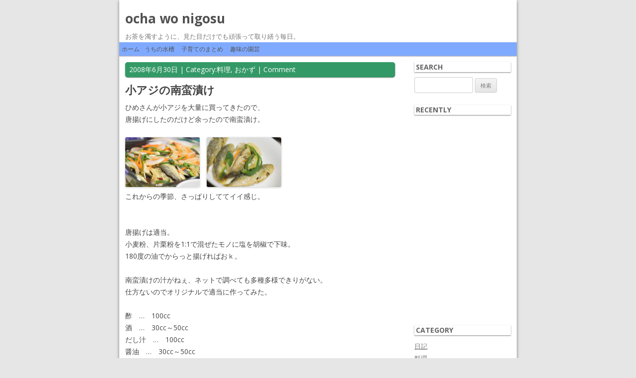

--- FILE ---
content_type: text/html; charset=UTF-8
request_url: https://ume.macoron.net/archives/1933
body_size: 9876
content:
<!DOCTYPE html>
<!--[if IE 7]>
<html class="ie ie7" lang="ja">
<![endif]-->
<!--[if IE 8]>
<html class="ie ie8" lang="ja">
<![endif]-->
<!--[if !(IE 7) | !(IE 8)  ]><!-->
<html lang="ja">
<!--<![endif]-->
<head>
<meta charset="UTF-8" />
<meta name="viewport" content="width=device-width" />
<meta name="keywords" content="お茶を濁す,カメラ,子育て,日記,料理" />
<title>小アジの南蛮漬け | ocha wo nigosu</title>
<link rel="profile" href="http://gmpg.org/xfn/11" />
<link rel="pingback" href="https://ume.macoron.net/xmlrpc.php" />
<!--[if lt IE 9]>
<script src="https://ume.macoron.net/wp-content/themes/twentytwelve_custom/js/html5.js" type="text/javascript"></script>
<![endif]-->
<meta name='robots' content='max-image-preview:large' />
<link rel='dns-prefetch' href='//fonts.googleapis.com' />
<link rel='dns-prefetch' href='//s.w.org' />
<link rel="alternate" type="application/rss+xml" title="ocha wo nigosu &raquo; フィード" href="https://ume.macoron.net/feed" />
<link rel="alternate" type="application/rss+xml" title="ocha wo nigosu &raquo; コメントフィード" href="https://ume.macoron.net/comments/feed" />
<link rel="alternate" type="application/rss+xml" title="ocha wo nigosu &raquo; 小アジの南蛮漬け のコメントのフィード" href="https://ume.macoron.net/archives/1933/feed" />
		<script type="text/javascript">
			window._wpemojiSettings = {"baseUrl":"https:\/\/s.w.org\/images\/core\/emoji\/13.1.0\/72x72\/","ext":".png","svgUrl":"https:\/\/s.w.org\/images\/core\/emoji\/13.1.0\/svg\/","svgExt":".svg","source":{"concatemoji":"https:\/\/ume.macoron.net\/wp-includes\/js\/wp-emoji-release.min.js?ver=5.8.12"}};
			!function(e,a,t){var n,r,o,i=a.createElement("canvas"),p=i.getContext&&i.getContext("2d");function s(e,t){var a=String.fromCharCode;p.clearRect(0,0,i.width,i.height),p.fillText(a.apply(this,e),0,0);e=i.toDataURL();return p.clearRect(0,0,i.width,i.height),p.fillText(a.apply(this,t),0,0),e===i.toDataURL()}function c(e){var t=a.createElement("script");t.src=e,t.defer=t.type="text/javascript",a.getElementsByTagName("head")[0].appendChild(t)}for(o=Array("flag","emoji"),t.supports={everything:!0,everythingExceptFlag:!0},r=0;r<o.length;r++)t.supports[o[r]]=function(e){if(!p||!p.fillText)return!1;switch(p.textBaseline="top",p.font="600 32px Arial",e){case"flag":return s([127987,65039,8205,9895,65039],[127987,65039,8203,9895,65039])?!1:!s([55356,56826,55356,56819],[55356,56826,8203,55356,56819])&&!s([55356,57332,56128,56423,56128,56418,56128,56421,56128,56430,56128,56423,56128,56447],[55356,57332,8203,56128,56423,8203,56128,56418,8203,56128,56421,8203,56128,56430,8203,56128,56423,8203,56128,56447]);case"emoji":return!s([10084,65039,8205,55357,56613],[10084,65039,8203,55357,56613])}return!1}(o[r]),t.supports.everything=t.supports.everything&&t.supports[o[r]],"flag"!==o[r]&&(t.supports.everythingExceptFlag=t.supports.everythingExceptFlag&&t.supports[o[r]]);t.supports.everythingExceptFlag=t.supports.everythingExceptFlag&&!t.supports.flag,t.DOMReady=!1,t.readyCallback=function(){t.DOMReady=!0},t.supports.everything||(n=function(){t.readyCallback()},a.addEventListener?(a.addEventListener("DOMContentLoaded",n,!1),e.addEventListener("load",n,!1)):(e.attachEvent("onload",n),a.attachEvent("onreadystatechange",function(){"complete"===a.readyState&&t.readyCallback()})),(n=t.source||{}).concatemoji?c(n.concatemoji):n.wpemoji&&n.twemoji&&(c(n.twemoji),c(n.wpemoji)))}(window,document,window._wpemojiSettings);
		</script>
		<style type="text/css">
img.wp-smiley,
img.emoji {
	display: inline !important;
	border: none !important;
	box-shadow: none !important;
	height: 1em !important;
	width: 1em !important;
	margin: 0 .07em !important;
	vertical-align: -0.1em !important;
	background: none !important;
	padding: 0 !important;
}
</style>
	<link rel='stylesheet' id='wp-block-library-css'  href='https://ume.macoron.net/wp-includes/css/dist/block-library/style.min.css?ver=5.8.12' type='text/css' media='all' />
<link rel='stylesheet' id='NextGEN-css'  href='https://ume.macoron.net/wp-content/plugins/nextcellent-gallery-nextgen-legacy/css/nggallery.css?ver=1.0.0' type='text/css' media='screen' />
<link rel='stylesheet' id='NextCellent-Framework-css'  href='https://ume.macoron.net/wp-content/plugins/nextcellent-gallery-nextgen-legacy/css/framework-min.css?ver=1.0.1' type='text/css' media='screen' />
<link rel='stylesheet' id='shutter-css'  href='https://ume.macoron.net/wp-content/plugins/nextcellent-gallery-nextgen-legacy/shutter/shutter-reloaded.css?ver=1.3.4' type='text/css' media='screen' />
<link rel='stylesheet' id='twentytwelve-fonts-css'  href='https://fonts.googleapis.com/css?family=Open+Sans:400italic,700italic,400,700&#038;subset=latin,latin-ext' type='text/css' media='all' />
<link rel='stylesheet' id='twentytwelve-style-css'  href='https://ume.macoron.net/wp-content/themes/twentytwelve_custom/style.css?ver=5.8.12' type='text/css' media='all' />
<!--[if lt IE 9]>
<link rel='stylesheet' id='twentytwelve-ie-css'  href='https://ume.macoron.net/wp-content/themes/twentytwelve_custom/css/ie.css?ver=20121010' type='text/css' media='all' />
<![endif]-->
<link rel='stylesheet' id='amazonjs-css'  href='https://ume.macoron.net/wp-content/plugins/amazonjs/css/amazonjs.css?ver=0.10' type='text/css' media='all' />
<script type='text/javascript' id='shutter-js-extra'>
/* <![CDATA[ */
var shutterSettings = {"msgLoading":"L O A D I N G","msgClose":"Click to Close","imageCount":"1"};
/* ]]> */
</script>
<script type='text/javascript' src='https://ume.macoron.net/wp-content/plugins/nextcellent-gallery-nextgen-legacy/shutter/shutter-reloaded.js?ver=1.3.3' id='shutter-js'></script>
<script type='text/javascript' src='https://ume.macoron.net/wp-includes/js/jquery/jquery.min.js?ver=3.6.0' id='jquery-core-js'></script>
<script type='text/javascript' src='https://ume.macoron.net/wp-includes/js/jquery/jquery-migrate.min.js?ver=3.3.2' id='jquery-migrate-js'></script>
<script type='text/javascript' src='https://ume.macoron.net/wp-content/plugins/nextcellent-gallery-nextgen-legacy/js/owl.carousel.min.js?ver=2' id='owl-js'></script>
<link rel="https://api.w.org/" href="https://ume.macoron.net/wp-json/" /><link rel="alternate" type="application/json" href="https://ume.macoron.net/wp-json/wp/v2/posts/1933" /><link rel="EditURI" type="application/rsd+xml" title="RSD" href="https://ume.macoron.net/xmlrpc.php?rsd" />
<link rel="wlwmanifest" type="application/wlwmanifest+xml" href="https://ume.macoron.net/wp-includes/wlwmanifest.xml" /> 
<meta name="generator" content="WordPress 5.8.12" />
<link rel="canonical" href="https://ume.macoron.net/archives/1933" />
<link rel='shortlink' href='https://ume.macoron.net/?p=1933' />
<link rel="alternate" type="application/json+oembed" href="https://ume.macoron.net/wp-json/oembed/1.0/embed?url=https%3A%2F%2Fume.macoron.net%2Farchives%2F1933" />
<link rel="alternate" type="text/xml+oembed" href="https://ume.macoron.net/wp-json/oembed/1.0/embed?url=https%3A%2F%2Fume.macoron.net%2Farchives%2F1933&#038;format=xml" />
<!-- <meta name="NextGEN" version="1.9.35" /> -->
<style type="text/css">.recentcomments a{display:inline !important;padding:0 !important;margin:0 !important;}</style><script type="text/javascript" src="https://ume.macoron.net/wp-content/plugins/si-captcha-for-wordpress/captcha/si_captcha.js?ver=1768811689"></script>
<!-- begin SI CAPTCHA Anti-Spam - login/register form style -->
<style type="text/css">
.si_captcha_small { width:175px; height:45px; padding-top:10px; padding-bottom:10px; }
.si_captcha_large { width:250px; height:60px; padding-top:10px; padding-bottom:10px; }
img#si_image_com { border-style:none; margin:0; padding-right:5px; float:left; }
img#si_image_reg { border-style:none; margin:0; padding-right:5px; float:left; }
img#si_image_log { border-style:none; margin:0; padding-right:5px; float:left; }
img#si_image_side_login { border-style:none; margin:0; padding-right:5px; float:left; }
img#si_image_checkout { border-style:none; margin:0; padding-right:5px; float:left; }
img#si_image_jetpack { border-style:none; margin:0; padding-right:5px; float:left; }
img#si_image_bbpress_topic { border-style:none; margin:0; padding-right:5px; float:left; }
.si_captcha_refresh { border-style:none; margin:0; vertical-align:bottom; }
div#si_captcha_input { display:block; padding-top:15px; padding-bottom:5px; }
label#si_captcha_code_label { margin:0; }
input#si_captcha_code_input { width:65px; }
p#si_captcha_code_p { clear: left; padding-top:10px; }
.si-captcha-jetpack-error { color:#DC3232; }
</style>
<!-- end SI CAPTCHA Anti-Spam - login/register form style -->
<style type="text/css">.broken_link, a.broken_link {
	text-decoration: line-through;
}</style><script>
  (function(i,s,o,g,r,a,m){i['GoogleAnalyticsObject']=r;i[r]=i[r]||function(){
  (i[r].q=i[r].q||[]).push(arguments)},i[r].l=1*new Date();a=s.createElement(o),
  m=s.getElementsByTagName(o)[0];a.async=1;a.src=g;m.parentNode.insertBefore(a,m)
  })(window,document,'script','//www.google-analytics.com/analytics.js','ga');
  ga('create', 'UA-49752451-1', 'macoron.net');
  ga('require', 'linkid', 'linkid.js');
  ga('send', 'pageview');
</script>
</head>

<body class="post-template-default single single-post postid-1933 single-format-standard custom-font-enabled single-author">
<div id="page" class="hfeed site">
	<header id="masthead" class="site-header" role="banner">
		<hgroup>
			<h1 class="site-title"><a href="https://ume.macoron.net/" title="ocha wo nigosu" rel="home">ocha wo nigosu</a></h1>
			<h2 class="site-description">お茶を濁すように、見た目だけでも頑張って取り繕う毎日。</h2>
		</hgroup>

		<nav id="site-navigation" class="main-navigation" role="navigation">
			<h3 class="menu-toggle">メニュー</h3>
			<a class="assistive-text" href="#content" title="コンテンツへ移動">コンテンツへ移動</a>
			<div class="nav-menu"><ul>
<li ><a href="https://ume.macoron.net/">ホーム</a></li><li class="page_item page-item-8713"><a href="https://ume.macoron.net/%e3%81%86%e3%81%a1%e3%81%ae%e6%b0%b4%e6%a7%bd">うちの水槽</a></li>
<li class="page_item page-item-6886 page_item_has_children"><a href="https://ume.macoron.net/kosodate">子育てのまとめ</a></li>
<li class="page_item page-item-7246 page_item_has_children"><a href="https://ume.macoron.net/syuminoengei">趣味の園芸</a></li>
</ul></div>
		</nav><!-- #site-navigation -->

			</header><!-- #masthead -->

	<div id="main" class="wrapper">
	<div id="primary" class="site-content">
		<div id="content" role="main">

			
				
	<article id="post-1933" class="post-1933 post type-post status-publish format-standard hentry category-cooking category-sidemenu">
				<header class="entry-header">
			<div class="entry-header-meta">
			<time class="entry-date" datetime="2008-06-30T12:02:53+09:00">2008年6月30日</time> | Category:<a href="https://ume.macoron.net/archives/category/cooking" rel="category tag">料理</a>, <a href="https://ume.macoron.net/archives/category/cooking/sidemenu" rel="category tag">おかず</a> | <a href="https://ume.macoron.net/archives/1933#comment-">Comment</a>						</div>
									<h1 class="entry-title">小アジの南蛮漬け</h1>
										<!-- div class="comments-link">
					<a href="https://ume.macoron.net/archives/1933#respond"><span class="leave-reply">コメントをどうぞ</span></a>				</div --><!-- .comments-link -->
					</header><!-- .entry-header -->

				<div class="entry-content">
			<p>ひめさんが小アジを大量に買ってきたので、<br />
唐揚げにしたのだけど余ったので南蛮漬け。</p>
<p><a href="http://ume.macoron.net/wp-content/uploads_org/20080629_213120.jpg" target="_blank" class="thickbox" title=""><img loading="lazy" src="http://ume.macoron.net/wp-content/uploads_org/20080629_213120.jpg" width="150" height="100" alt="" class="m"></a>　<a href="http://ume.macoron.net/wp-content/uploads_org/20080629_213130.jpg" target="_blank" class="thickbox" title=""><img loading="lazy" src="http://ume.macoron.net/wp-content/uploads_org/20080629_213130.jpg" width="150" height="100" alt="" class="m"></a><br />
これからの季節、さっぱりしててイイ感じ。</p>
<p><span id="more-1933"></span><br />
唐揚げは適当。<br />
小麦粉、片栗粉を1:1で混ぜたモノに塩を胡椒で下味。<br />
180度の油でからっと揚げればおｋ。</p>
<p>南蛮漬けの汁がねぇ、ネットで調べても多種多様できりがない。<br />
仕方ないのでオリジナルで適当に作ってみた。</p>
<p>酢　…　100cc<br />
酒　…　30cc～50cc<br />
だし汁　…　100cc<br />
醤油　…　30cc～50cc<br />
砂糖　…　大さじ2～3<br />
赤唐辛子　…　1本を種を取って輪切り</p>
<p>これらを混ぜ合わせて一煮立ちさせ、<br />
アルコールを飛ばして冷やせば汁完成。</p>
<p>ピーマン、タマネギ、ニンジンを細かい千切りにして、<br />
タマネギが苦手な子がいるのでさっと熱湯にくぐらす。</p>
<p>あとは揚げたアジと一緒に皿に盛って、<br />
どちゃーっと汁をかければ出来上がり。</p>
<p>あっさりで良いわ。</p>
<p>食べるときはタルタルソースをつけても美味しく頂けます。</p>
					</div><!-- .entry-content -->
		
		<!--footer class="entry-meta">
											</footer--><!-- .entry-meta -->
	</article><!-- #post -->
				<nav class="nav-single">
					<h3 class="assistive-text">投稿ナビゲーション</h3>
					<span class="nav-previous"><a href="https://ume.macoron.net/archives/1934" rel="next">酒蒸しと卵と豆腐。 <span class="meta-nav">&rarr;</span></a></span>
					<span class="nav-next"><a href="https://ume.macoron.net/archives/1921" rel="prev"><span class="meta-nav">&larr;</span> アイス</a></span>
				</nav><!-- .nav-single -->

				
<div id="comments" class="comments-area">

	
	
		<div id="respond" class="comment-respond">
		<h3 id="reply-title" class="comment-reply-title">コメントを残す <small><a rel="nofollow" id="cancel-comment-reply-link" href="/archives/1933#respond" style="display:none;">コメントをキャンセル</a></small></h3><form action="https://ume.macoron.net/wp-comments-post.php" method="post" id="commentform" class="comment-form"><p class="comment-notes"><span id="email-notes">メールアドレスが公開されることはありません。</span> <span class="required">*</span> が付いている欄は必須項目です</p><p class="comment-form-comment"><label for="comment">コメント</label> <textarea id="comment" name="comment" cols="45" rows="8" maxlength="65525" required="required"></textarea></p><p class="comment-form-author"><label for="author">名前 <span class="required">*</span></label> <input id="author" name="author" type="text" value="" size="30" maxlength="245" required='required' /></p>
<p class="comment-form-email"><label for="email">メール <span class="required">*</span></label> <input id="email" name="email" type="text" value="" size="30" maxlength="100" aria-describedby="email-notes" required='required' /></p>
<p class="comment-form-url"><label for="url">サイト</label> <input id="url" name="url" type="text" value="" size="30" maxlength="200" /></p>


<div class="si_captcha_small"><img id="si_image_com" src="https://ume.macoron.net/wp-content/plugins/si-captcha-for-wordpress/captcha/securimage_show.php?si_sm_captcha=1&amp;si_form_id=com&amp;prefix=ttN6JQyuDfot1Nsu" width="132" height="45" alt="CAPTCHA" title="CAPTCHA" />
    <input id="si_code_com" name="si_code_com" type="hidden"  value="ttN6JQyuDfot1Nsu" />
    <div id="si_refresh_com">
<a href="#" rel="nofollow" title="Refresh" onclick="si_captcha_refresh('si_image_com','com','/wp-content/plugins/si-captcha-for-wordpress/captcha','https://ume.macoron.net/wp-content/plugins/si-captcha-for-wordpress/captcha/securimage_show.php?si_sm_captcha=1&amp;si_form_id=com&amp;prefix='); return false;">
      <img class="si_captcha_refresh" src="https://ume.macoron.net/wp-content/plugins/si-captcha-for-wordpress/captcha/images/refresh.png" width="22" height="20" alt="Refresh" onclick="this.blur();" /></a>
  </div>
  </div>

<p id="si_captcha_code_p">
<input id="si_captcha_code" name="si_captcha_code" type="text" />
<label for="si_captcha_code" >キャプチャコード</label><span class="required">*</span>
</p>

<p class="form-submit"><input name="submit" type="submit" id="submit" class="submit" value="コメントを送信" /> <input type='hidden' name='comment_post_ID' value='1933' id='comment_post_ID' />
<input type='hidden' name='comment_parent' id='comment_parent' value='0' />
</p><p style="display: none;"><input type="hidden" id="akismet_comment_nonce" name="akismet_comment_nonce" value="968cef7ff4" /></p><p style="display: none !important;"><label>&#916;<textarea name="ak_hp_textarea" cols="45" rows="8" maxlength="100"></textarea></label><input type="hidden" id="ak_js" name="ak_js" value="91"/><script>document.getElementById( "ak_js" ).setAttribute( "value", ( new Date() ).getTime() );</script></p></form>	</div><!-- #respond -->
	<p class="akismet_comment_form_privacy_notice">このサイトはスパムを低減するために Akismet を使っています。<a href="https://akismet.com/privacy/" target="_blank" rel="nofollow noopener">コメントデータの処理方法の詳細はこちらをご覧ください</a>。</p>
</div><!-- #comments .comments-area -->
			
		</div><!-- #content -->
	</div><!-- #primary -->


			<div id="secondary" class="widget-area" role="complementary">
			<aside id="search-2" class="widget widget_search"><h3 class="widget-title">Search</h3><form role="search" method="get" id="searchform" class="searchform" action="https://ume.macoron.net/">
				<div>
					<label class="screen-reader-text" for="s">検索:</label>
					<input type="text" value="" name="s" id="s" />
					<input type="submit" id="searchsubmit" value="検索" />
				</div>
			</form></aside><aside id="text-2" class="widget widget_text"><h3 class="widget-title">Recently</h3>			<div class="textwidget"><div style="text-align:center;">
<div id='inner_space'></div><script type='text/javascript' src='https://blogparts.blogmura.com/pts/js/parts_view.js' charset='UTF-8'></script><script type='text/javascript'>parts(158340,"ffffff","160","001eff",600000,"0","0","p_arrivalitem","https://ume.macoron.net");</script>
</div></div>
		</aside><aside id="categories-2" class="widget widget_categories"><h3 class="widget-title">Category</h3>
			<ul>
					<li class="cat-item cat-item-4"><a href="https://ume.macoron.net/archives/category/diary">日記</a>
</li>
	<li class="cat-item cat-item-9"><a href="https://ume.macoron.net/archives/category/cooking">料理</a>
<ul class='children'>
	<li class="cat-item cat-item-12"><a href="https://ume.macoron.net/archives/category/cooking/sidemenu">おかず</a>
</li>
	<li class="cat-item cat-item-13"><a href="https://ume.macoron.net/archives/category/cooking/sweets">お菓子</a>
</li>
	<li class="cat-item cat-item-16"><a href="https://ume.macoron.net/archives/category/cooking/etcmenu">その他</a>
</li>
	<li class="cat-item cat-item-10"><a href="https://ume.macoron.net/archives/category/cooking/mainmenu">メイン</a>
</li>
</ul>
</li>
	<li class="cat-item cat-item-6"><a href="https://ume.macoron.net/archives/category/camera">カメラ・写真</a>
<ul class='children'>
	<li class="cat-item cat-item-17"><a href="https://ume.macoron.net/archives/category/camera/photo">写真</a>
</li>
</ul>
</li>
	<li class="cat-item cat-item-20"><a href="https://ume.macoron.net/archives/category/etc">雑記</a>
</li>
			</ul>

			</aside><aside id="archives-2" class="widget widget_archive"><h3 class="widget-title">Archive</h3>		<label class="screen-reader-text" for="archives-dropdown-2">Archive</label>
		<select id="archives-dropdown-2" name="archive-dropdown">
			
			<option value="">月を選択</option>
				<option value='https://ume.macoron.net/archives/date/2022/01'> 2022年1月 </option>
	<option value='https://ume.macoron.net/archives/date/2021/11'> 2021年11月 </option>
	<option value='https://ume.macoron.net/archives/date/2021/06'> 2021年6月 </option>
	<option value='https://ume.macoron.net/archives/date/2021/04'> 2021年4月 </option>
	<option value='https://ume.macoron.net/archives/date/2020/12'> 2020年12月 </option>
	<option value='https://ume.macoron.net/archives/date/2020/11'> 2020年11月 </option>
	<option value='https://ume.macoron.net/archives/date/2020/10'> 2020年10月 </option>
	<option value='https://ume.macoron.net/archives/date/2020/09'> 2020年9月 </option>
	<option value='https://ume.macoron.net/archives/date/2020/08'> 2020年8月 </option>
	<option value='https://ume.macoron.net/archives/date/2020/07'> 2020年7月 </option>
	<option value='https://ume.macoron.net/archives/date/2020/06'> 2020年6月 </option>
	<option value='https://ume.macoron.net/archives/date/2020/04'> 2020年4月 </option>
	<option value='https://ume.macoron.net/archives/date/2020/03'> 2020年3月 </option>
	<option value='https://ume.macoron.net/archives/date/2020/01'> 2020年1月 </option>
	<option value='https://ume.macoron.net/archives/date/2019/12'> 2019年12月 </option>
	<option value='https://ume.macoron.net/archives/date/2019/11'> 2019年11月 </option>
	<option value='https://ume.macoron.net/archives/date/2019/10'> 2019年10月 </option>
	<option value='https://ume.macoron.net/archives/date/2019/09'> 2019年9月 </option>
	<option value='https://ume.macoron.net/archives/date/2019/07'> 2019年7月 </option>
	<option value='https://ume.macoron.net/archives/date/2019/06'> 2019年6月 </option>
	<option value='https://ume.macoron.net/archives/date/2019/05'> 2019年5月 </option>
	<option value='https://ume.macoron.net/archives/date/2019/04'> 2019年4月 </option>
	<option value='https://ume.macoron.net/archives/date/2019/03'> 2019年3月 </option>
	<option value='https://ume.macoron.net/archives/date/2019/02'> 2019年2月 </option>
	<option value='https://ume.macoron.net/archives/date/2019/01'> 2019年1月 </option>
	<option value='https://ume.macoron.net/archives/date/2018/12'> 2018年12月 </option>
	<option value='https://ume.macoron.net/archives/date/2018/11'> 2018年11月 </option>
	<option value='https://ume.macoron.net/archives/date/2018/10'> 2018年10月 </option>
	<option value='https://ume.macoron.net/archives/date/2018/09'> 2018年9月 </option>
	<option value='https://ume.macoron.net/archives/date/2018/08'> 2018年8月 </option>
	<option value='https://ume.macoron.net/archives/date/2018/07'> 2018年7月 </option>
	<option value='https://ume.macoron.net/archives/date/2018/06'> 2018年6月 </option>
	<option value='https://ume.macoron.net/archives/date/2018/05'> 2018年5月 </option>
	<option value='https://ume.macoron.net/archives/date/2018/04'> 2018年4月 </option>
	<option value='https://ume.macoron.net/archives/date/2018/03'> 2018年3月 </option>
	<option value='https://ume.macoron.net/archives/date/2018/02'> 2018年2月 </option>
	<option value='https://ume.macoron.net/archives/date/2017/12'> 2017年12月 </option>
	<option value='https://ume.macoron.net/archives/date/2017/11'> 2017年11月 </option>
	<option value='https://ume.macoron.net/archives/date/2017/10'> 2017年10月 </option>
	<option value='https://ume.macoron.net/archives/date/2017/09'> 2017年9月 </option>
	<option value='https://ume.macoron.net/archives/date/2017/08'> 2017年8月 </option>
	<option value='https://ume.macoron.net/archives/date/2017/07'> 2017年7月 </option>
	<option value='https://ume.macoron.net/archives/date/2017/06'> 2017年6月 </option>
	<option value='https://ume.macoron.net/archives/date/2017/05'> 2017年5月 </option>
	<option value='https://ume.macoron.net/archives/date/2017/04'> 2017年4月 </option>
	<option value='https://ume.macoron.net/archives/date/2017/03'> 2017年3月 </option>
	<option value='https://ume.macoron.net/archives/date/2017/02'> 2017年2月 </option>
	<option value='https://ume.macoron.net/archives/date/2017/01'> 2017年1月 </option>
	<option value='https://ume.macoron.net/archives/date/2016/12'> 2016年12月 </option>
	<option value='https://ume.macoron.net/archives/date/2016/11'> 2016年11月 </option>
	<option value='https://ume.macoron.net/archives/date/2016/10'> 2016年10月 </option>
	<option value='https://ume.macoron.net/archives/date/2016/09'> 2016年9月 </option>
	<option value='https://ume.macoron.net/archives/date/2016/08'> 2016年8月 </option>
	<option value='https://ume.macoron.net/archives/date/2016/07'> 2016年7月 </option>
	<option value='https://ume.macoron.net/archives/date/2016/05'> 2016年5月 </option>
	<option value='https://ume.macoron.net/archives/date/2016/04'> 2016年4月 </option>
	<option value='https://ume.macoron.net/archives/date/2016/03'> 2016年3月 </option>
	<option value='https://ume.macoron.net/archives/date/2016/02'> 2016年2月 </option>
	<option value='https://ume.macoron.net/archives/date/2016/01'> 2016年1月 </option>
	<option value='https://ume.macoron.net/archives/date/2015/12'> 2015年12月 </option>
	<option value='https://ume.macoron.net/archives/date/2015/11'> 2015年11月 </option>
	<option value='https://ume.macoron.net/archives/date/2015/10'> 2015年10月 </option>
	<option value='https://ume.macoron.net/archives/date/2015/09'> 2015年9月 </option>
	<option value='https://ume.macoron.net/archives/date/2015/08'> 2015年8月 </option>
	<option value='https://ume.macoron.net/archives/date/2015/07'> 2015年7月 </option>
	<option value='https://ume.macoron.net/archives/date/2015/06'> 2015年6月 </option>
	<option value='https://ume.macoron.net/archives/date/2015/05'> 2015年5月 </option>
	<option value='https://ume.macoron.net/archives/date/2015/04'> 2015年4月 </option>
	<option value='https://ume.macoron.net/archives/date/2015/03'> 2015年3月 </option>
	<option value='https://ume.macoron.net/archives/date/2015/02'> 2015年2月 </option>
	<option value='https://ume.macoron.net/archives/date/2015/01'> 2015年1月 </option>
	<option value='https://ume.macoron.net/archives/date/2014/12'> 2014年12月 </option>
	<option value='https://ume.macoron.net/archives/date/2014/11'> 2014年11月 </option>
	<option value='https://ume.macoron.net/archives/date/2014/10'> 2014年10月 </option>
	<option value='https://ume.macoron.net/archives/date/2014/09'> 2014年9月 </option>
	<option value='https://ume.macoron.net/archives/date/2014/08'> 2014年8月 </option>
	<option value='https://ume.macoron.net/archives/date/2014/07'> 2014年7月 </option>
	<option value='https://ume.macoron.net/archives/date/2014/06'> 2014年6月 </option>
	<option value='https://ume.macoron.net/archives/date/2014/05'> 2014年5月 </option>
	<option value='https://ume.macoron.net/archives/date/2014/04'> 2014年4月 </option>
	<option value='https://ume.macoron.net/archives/date/2014/03'> 2014年3月 </option>
	<option value='https://ume.macoron.net/archives/date/2014/02'> 2014年2月 </option>
	<option value='https://ume.macoron.net/archives/date/2014/01'> 2014年1月 </option>
	<option value='https://ume.macoron.net/archives/date/2013/12'> 2013年12月 </option>
	<option value='https://ume.macoron.net/archives/date/2013/11'> 2013年11月 </option>
	<option value='https://ume.macoron.net/archives/date/2013/10'> 2013年10月 </option>
	<option value='https://ume.macoron.net/archives/date/2013/09'> 2013年9月 </option>
	<option value='https://ume.macoron.net/archives/date/2013/08'> 2013年8月 </option>
	<option value='https://ume.macoron.net/archives/date/2013/07'> 2013年7月 </option>
	<option value='https://ume.macoron.net/archives/date/2013/06'> 2013年6月 </option>
	<option value='https://ume.macoron.net/archives/date/2013/05'> 2013年5月 </option>
	<option value='https://ume.macoron.net/archives/date/2013/04'> 2013年4月 </option>
	<option value='https://ume.macoron.net/archives/date/2013/03'> 2013年3月 </option>
	<option value='https://ume.macoron.net/archives/date/2013/02'> 2013年2月 </option>
	<option value='https://ume.macoron.net/archives/date/2013/01'> 2013年1月 </option>
	<option value='https://ume.macoron.net/archives/date/2012/12'> 2012年12月 </option>
	<option value='https://ume.macoron.net/archives/date/2012/11'> 2012年11月 </option>
	<option value='https://ume.macoron.net/archives/date/2012/10'> 2012年10月 </option>
	<option value='https://ume.macoron.net/archives/date/2012/09'> 2012年9月 </option>
	<option value='https://ume.macoron.net/archives/date/2012/08'> 2012年8月 </option>
	<option value='https://ume.macoron.net/archives/date/2012/07'> 2012年7月 </option>
	<option value='https://ume.macoron.net/archives/date/2012/06'> 2012年6月 </option>
	<option value='https://ume.macoron.net/archives/date/2012/05'> 2012年5月 </option>
	<option value='https://ume.macoron.net/archives/date/2012/04'> 2012年4月 </option>
	<option value='https://ume.macoron.net/archives/date/2012/03'> 2012年3月 </option>
	<option value='https://ume.macoron.net/archives/date/2012/02'> 2012年2月 </option>
	<option value='https://ume.macoron.net/archives/date/2012/01'> 2012年1月 </option>
	<option value='https://ume.macoron.net/archives/date/2011/12'> 2011年12月 </option>
	<option value='https://ume.macoron.net/archives/date/2011/11'> 2011年11月 </option>
	<option value='https://ume.macoron.net/archives/date/2011/10'> 2011年10月 </option>
	<option value='https://ume.macoron.net/archives/date/2011/09'> 2011年9月 </option>
	<option value='https://ume.macoron.net/archives/date/2011/08'> 2011年8月 </option>
	<option value='https://ume.macoron.net/archives/date/2011/07'> 2011年7月 </option>
	<option value='https://ume.macoron.net/archives/date/2011/06'> 2011年6月 </option>
	<option value='https://ume.macoron.net/archives/date/2011/05'> 2011年5月 </option>
	<option value='https://ume.macoron.net/archives/date/2011/04'> 2011年4月 </option>
	<option value='https://ume.macoron.net/archives/date/2011/03'> 2011年3月 </option>
	<option value='https://ume.macoron.net/archives/date/2011/02'> 2011年2月 </option>
	<option value='https://ume.macoron.net/archives/date/2011/01'> 2011年1月 </option>
	<option value='https://ume.macoron.net/archives/date/2010/12'> 2010年12月 </option>
	<option value='https://ume.macoron.net/archives/date/2010/11'> 2010年11月 </option>
	<option value='https://ume.macoron.net/archives/date/2010/10'> 2010年10月 </option>
	<option value='https://ume.macoron.net/archives/date/2010/09'> 2010年9月 </option>
	<option value='https://ume.macoron.net/archives/date/2010/08'> 2010年8月 </option>
	<option value='https://ume.macoron.net/archives/date/2010/07'> 2010年7月 </option>
	<option value='https://ume.macoron.net/archives/date/2010/06'> 2010年6月 </option>
	<option value='https://ume.macoron.net/archives/date/2010/05'> 2010年5月 </option>
	<option value='https://ume.macoron.net/archives/date/2010/04'> 2010年4月 </option>
	<option value='https://ume.macoron.net/archives/date/2010/03'> 2010年3月 </option>
	<option value='https://ume.macoron.net/archives/date/2010/02'> 2010年2月 </option>
	<option value='https://ume.macoron.net/archives/date/2010/01'> 2010年1月 </option>
	<option value='https://ume.macoron.net/archives/date/2009/12'> 2009年12月 </option>
	<option value='https://ume.macoron.net/archives/date/2009/11'> 2009年11月 </option>
	<option value='https://ume.macoron.net/archives/date/2009/10'> 2009年10月 </option>
	<option value='https://ume.macoron.net/archives/date/2009/09'> 2009年9月 </option>
	<option value='https://ume.macoron.net/archives/date/2009/08'> 2009年8月 </option>
	<option value='https://ume.macoron.net/archives/date/2009/07'> 2009年7月 </option>
	<option value='https://ume.macoron.net/archives/date/2009/05'> 2009年5月 </option>
	<option value='https://ume.macoron.net/archives/date/2009/04'> 2009年4月 </option>
	<option value='https://ume.macoron.net/archives/date/2009/03'> 2009年3月 </option>
	<option value='https://ume.macoron.net/archives/date/2009/01'> 2009年1月 </option>
	<option value='https://ume.macoron.net/archives/date/2008/12'> 2008年12月 </option>
	<option value='https://ume.macoron.net/archives/date/2008/11'> 2008年11月 </option>
	<option value='https://ume.macoron.net/archives/date/2008/10'> 2008年10月 </option>
	<option value='https://ume.macoron.net/archives/date/2008/09'> 2008年9月 </option>
	<option value='https://ume.macoron.net/archives/date/2008/08'> 2008年8月 </option>
	<option value='https://ume.macoron.net/archives/date/2008/07'> 2008年7月 </option>
	<option value='https://ume.macoron.net/archives/date/2008/06'> 2008年6月 </option>
	<option value='https://ume.macoron.net/archives/date/2008/05'> 2008年5月 </option>
	<option value='https://ume.macoron.net/archives/date/2008/04'> 2008年4月 </option>
	<option value='https://ume.macoron.net/archives/date/2008/03'> 2008年3月 </option>
	<option value='https://ume.macoron.net/archives/date/2008/02'> 2008年2月 </option>
	<option value='https://ume.macoron.net/archives/date/2008/01'> 2008年1月 </option>
	<option value='https://ume.macoron.net/archives/date/2007/12'> 2007年12月 </option>
	<option value='https://ume.macoron.net/archives/date/2007/09'> 2007年9月 </option>
	<option value='https://ume.macoron.net/archives/date/2007/08'> 2007年8月 </option>
	<option value='https://ume.macoron.net/archives/date/2007/07'> 2007年7月 </option>
	<option value='https://ume.macoron.net/archives/date/2007/04'> 2007年4月 </option>
	<option value='https://ume.macoron.net/archives/date/2007/03'> 2007年3月 </option>
	<option value='https://ume.macoron.net/archives/date/2007/01'> 2007年1月 </option>
	<option value='https://ume.macoron.net/archives/date/2006/12'> 2006年12月 </option>
	<option value='https://ume.macoron.net/archives/date/2006/11'> 2006年11月 </option>
	<option value='https://ume.macoron.net/archives/date/2006/09'> 2006年9月 </option>
	<option value='https://ume.macoron.net/archives/date/2006/07'> 2006年7月 </option>
	<option value='https://ume.macoron.net/archives/date/2004/03'> 2004年3月 </option>

		</select>

<script type="text/javascript">
/* <![CDATA[ */
(function() {
	var dropdown = document.getElementById( "archives-dropdown-2" );
	function onSelectChange() {
		if ( dropdown.options[ dropdown.selectedIndex ].value !== '' ) {
			document.location.href = this.options[ this.selectedIndex ].value;
		}
	}
	dropdown.onchange = onSelectChange;
})();
/* ]]> */
</script>
			</aside><aside id="recent-comments-2" class="widget widget_recent_comments"><h3 class="widget-title">Comment</h3><ul id="recentcomments"><li class="recentcomments"><a href="https://ume.macoron.net/archives/2226#comment-842">シュークリーム。</a> に <span class="comment-author-link"><a href='http://ume.macoron.net/archives/8479' rel='external nofollow ugc' class='url'>シュークリーム作成 | ocha wo nigosu</a></span> より</li><li class="recentcomments"><a href="https://ume.macoron.net/archives/8444#comment-836">2月になっちゃいました</a> に <span class="comment-author-link">うめ</span> より</li><li class="recentcomments"><a href="https://ume.macoron.net/archives/8444#comment-835">2月になっちゃいました</a> に <span class="comment-author-link"><a href='http://カリビアンコム' rel='external nofollow ugc' class='url'>ぢゃ。</a></span> より</li><li class="recentcomments"><a href="https://ume.macoron.net/kosodate/yakyousyou#comment-639">突然の夜泣き、夜驚症とは？</a> に <span class="comment-author-link"><a href='http://ume.macoron.net/archives/7899' rel='external nofollow ugc' class='url'>夜驚症 | ocha wo nigosu</a></span> より</li><li class="recentcomments"><a href="https://ume.macoron.net/archives/7790#comment-638">カボチャのドーナツ</a> に <span class="comment-author-link"><a href='http://ume.macoron.net/archives/7785' rel='external nofollow ugc' class='url'>買い物とお菓子作り | ocha wo nigosu</a></span> より</li></ul></aside><aside id="linkcat-2" class="widget widget_links"><h3 class="widget-title">Link</h3>
	<ul class='xoxo blogroll'>
<li><a href="https://www.google.com/intl/ja/analytics/">Google Analytics</a></li>
<li><a href="http://ameblo.jp/saiko-a/">Overture</a></li>
<li><a href="http://weekend.cc/">wEekend</a></li>
<li><a href="http://hime.macoron.net">ひめのうさぎ部屋</a></li>

	</ul>
</aside>
<aside id="meta-2" class="widget widget_meta"><h3 class="widget-title">メタ情報</h3>
		<ul>
						<li><a href="https://ume.macoron.net/wp-login.php">ログイン</a></li>
			<li><a href="https://ume.macoron.net/feed">投稿フィード</a></li>
			<li><a href="https://ume.macoron.net/comments/feed">コメントフィード</a></li>

			<li><a href="https://ja.wordpress.org/">WordPress.org</a></li>
		</ul>

		</aside>		</div><!-- #secondary -->
		</div><!-- #main .wrapper -->
	<footer id="colophon" role="contentinfo">
		<div class="site-info">
						<!-- a href="http://ja.wordpress.org/" title="セマンティックなパブリッシングツール">Proudly powered by WordPress</a -->
		</div><!-- .site-info -->
	</footer><!-- #colophon -->
</div><!-- #page -->

<script type='text/javascript' src='https://ume.macoron.net/wp-includes/js/comment-reply.min.js?ver=5.8.12' id='comment-reply-js'></script>
<script type='text/javascript' src='https://ume.macoron.net/wp-content/themes/twentytwelve_custom/js/navigation.js?ver=1.0' id='twentytwelve-navigation-js'></script>
<script type='text/javascript' src='https://ume.macoron.net/wp-includes/js/wp-embed.min.js?ver=5.8.12' id='wp-embed-js'></script>
<script type='text/javascript' src='https://ume.macoron.net/wp-content/plugins/si-captcha-for-wordpress/captcha/si_captcha.js?ver=1.0' id='si_captcha-js'></script>
</body>
</html>

--- FILE ---
content_type: text/plain
request_url: https://www.google-analytics.com/j/collect?v=1&_v=j102&a=767543792&t=pageview&_s=1&dl=https%3A%2F%2Fume.macoron.net%2Farchives%2F1933&ul=en-us%40posix&dt=%E5%B0%8F%E3%82%A2%E3%82%B8%E3%81%AE%E5%8D%97%E8%9B%AE%E6%BC%AC%E3%81%91%20%7C%20ocha%20wo%20nigosu&sr=1280x720&vp=1280x720&_u=KGBAAAAjAAAAACAAI~&jid=1754923751&gjid=1144367106&cid=1795821899.1768811691&tid=UA-49752451-1&_gid=1054840915.1768811691&_r=1&_slc=1&z=726408611
body_size: -450
content:
2,cG-JJHKNN91SH